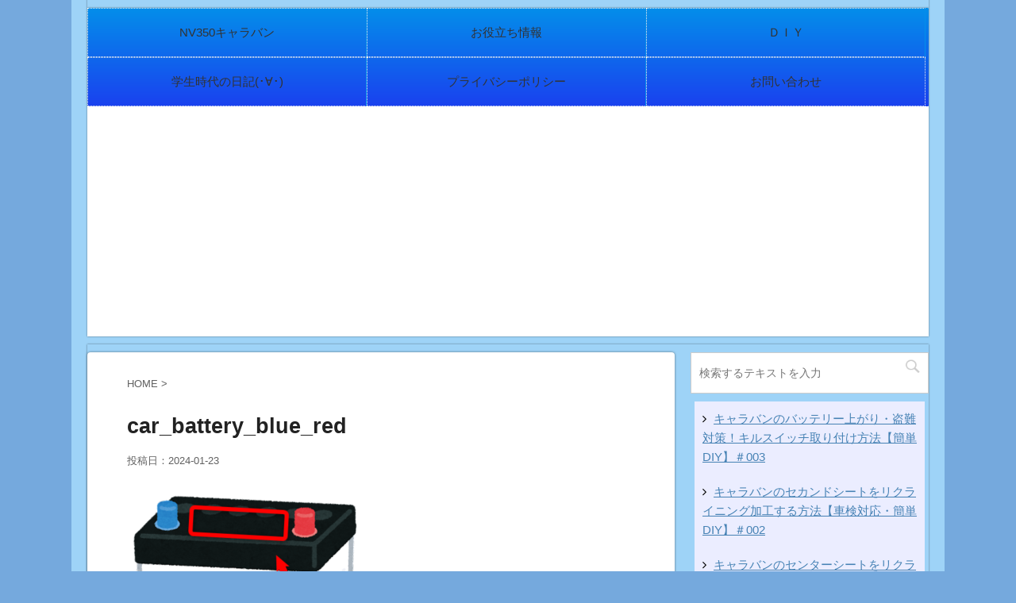

--- FILE ---
content_type: text/html; charset=UTF-8
request_url: https://ryokkun.com/battery-kill-switch/car_battery_blue_red/
body_size: 8155
content:
<!DOCTYPE html> <!--[if lt IE 7]><html class="ie6" lang="ja"> <![endif]--> <!--[if IE 7]><html class="i7" lang="ja"> <![endif]--> <!--[if IE 8]><html class="ie" lang="ja"> <![endif]--> <!--[if gt IE 8]><!--><html lang="ja"> <!--<![endif]--><head prefix="og: http://ogp.me/ns# fb: http://ogp.me/ns/fb# article: http://ogp.me/ns/article#"><meta charset="UTF-8" ><meta name="viewport" content="width=device-width,initial-scale=1.0,user-scalable=no"><meta name="format-detection" content="telephone=no" ><link rel="alternate" type="application/rss+xml" title="りょっくんち(･∀･) RSS Feed" href="https://ryokkun.com/feed/" /><link rel="pingback" href="https://ryokkun.com/xmlrpc.php" > <!--[if lt IE 9]> <script src="http://css3-mediaqueries-js.googlecode.com/svn/trunk/css3-mediaqueries.js"></script> <script src="https://ryokkun.com/wp-content/themes/affinger4/js/html5shiv.js"></script> <![endif]--><meta name='robots' content='index, follow, max-image-preview:large, max-snippet:-1, max-video-preview:-1' /><link media="all" href="https://ryokkun.com/wp-content/cache/autoptimize/css/autoptimize_267ddce3b3bfa9e5f09670b8fba59bd7.css" rel="stylesheet"><title>car_battery_blue_red - りょっくんち(･∀･)</title><title>car_battery_blue_red - りょっくんち(･∀･)</title><link rel="canonical" href="https://ryokkun.com/battery-kill-switch/car_battery_blue_red/" /><meta property="og:locale" content="ja_JP" /><meta property="og:type" content="article" /><meta property="og:title" content="car_battery_blue_red - りょっくんち(･∀･)" /><meta property="og:url" content="https://ryokkun.com/battery-kill-switch/car_battery_blue_red/" /><meta property="og:site_name" content="りょっくんち(･∀･)" /><meta property="og:image" content="https://ryokkun.com/battery-kill-switch/car_battery_blue_red" /><meta property="og:image:width" content="1" /><meta property="og:image:height" content="1" /><meta property="og:image:type" content="image/png" /><meta name="twitter:card" content="summary_large_image" /><meta name="twitter:site" content="@ryokkun0087" /> <script type="application/ld+json" class="yoast-schema-graph">{"@context":"https://schema.org","@graph":[{"@type":"WebPage","@id":"https://ryokkun.com/battery-kill-switch/car_battery_blue_red/","url":"https://ryokkun.com/battery-kill-switch/car_battery_blue_red/","name":"car_battery_blue_red - りょっくんち(･∀･)","isPartOf":{"@id":"https://ryokkun.com/#website"},"primaryImageOfPage":{"@id":"https://ryokkun.com/battery-kill-switch/car_battery_blue_red/#primaryimage"},"image":{"@id":"https://ryokkun.com/battery-kill-switch/car_battery_blue_red/#primaryimage"},"thumbnailUrl":"https://ryokkun.com/wp-content/uploads/2024/01/car_battery_blue_red.png","datePublished":"2024-01-23T01:19:30+00:00","dateModified":"2024-01-23T01:19:30+00:00","breadcrumb":{"@id":"https://ryokkun.com/battery-kill-switch/car_battery_blue_red/#breadcrumb"},"inLanguage":"ja","potentialAction":[{"@type":"ReadAction","target":["https://ryokkun.com/battery-kill-switch/car_battery_blue_red/"]}]},{"@type":"ImageObject","inLanguage":"ja","@id":"https://ryokkun.com/battery-kill-switch/car_battery_blue_red/#primaryimage","url":"https://ryokkun.com/wp-content/uploads/2024/01/car_battery_blue_red.png","contentUrl":"https://ryokkun.com/wp-content/uploads/2024/01/car_battery_blue_red.png","width":400,"height":400},{"@type":"BreadcrumbList","@id":"https://ryokkun.com/battery-kill-switch/car_battery_blue_red/#breadcrumb","itemListElement":[{"@type":"ListItem","position":1,"name":"ホーム","item":"https://ryokkun.com/"},{"@type":"ListItem","position":2,"name":"キャラバンのバッテリー上がり・盗難対策！キルスイッチ取り付け方法【簡単DIY】＃003","item":"https://ryokkun.com/battery-kill-switch/"},{"@type":"ListItem","position":3,"name":"car_battery_blue_red"}]},{"@type":"WebSite","@id":"https://ryokkun.com/#website","url":"https://ryokkun.com/","name":"りょっくんち(･∀･)","description":"過去の自分に見せてあげたいブログ","publisher":{"@id":"https://ryokkun.com/#/schema/person/ad1bb169b886b92bed0eb34391fe5849"},"potentialAction":[{"@type":"SearchAction","target":{"@type":"EntryPoint","urlTemplate":"https://ryokkun.com/?s={search_term_string}"},"query-input":{"@type":"PropertyValueSpecification","valueRequired":true,"valueName":"search_term_string"}}],"inLanguage":"ja"},{"@type":["Person","Organization"],"@id":"https://ryokkun.com/#/schema/person/ad1bb169b886b92bed0eb34391fe5849","name":"ryokkun","image":{"@type":"ImageObject","inLanguage":"ja","@id":"https://ryokkun.com/#/schema/person/image/","url":"https://ryokkun.com/wp-content/uploads/2024/01/car_battery_blue_red.png","contentUrl":"https://ryokkun.com/wp-content/uploads/2024/01/car_battery_blue_red.png","width":400,"height":400,"caption":"ryokkun"},"logo":{"@id":"https://ryokkun.com/#/schema/person/image/"},"description":"自称、人間(･∀･)　３度の飯より米が好き(･∀･) 某岩手県に生息する地球内生命体(･∀･) 年齢は永遠のはたち（29） ３児のパパ(･∀･)（自称童貞） 人見知りはしますが、話してみるといいやつです← そんなりょっくんのいる生活 price less","sameAs":["http://ryokkun.com","https://x.com/https://twitter.com/ryokkun0087"]}]}</script> <link rel='dns-prefetch' href='//ajax.googleapis.com' /><link rel='dns-prefetch' href='//www.googletagmanager.com' /><link rel='dns-prefetch' href='//pagead2.googlesyndication.com' /><link rel='stylesheet' id='single2-css' href='https://ryokkun.com/wp-content/themes/affinger4/st-kanricss.php' type='text/css' media='all' /><link rel='stylesheet' id='single-css' href='https://ryokkun.com/wp-content/themes/affinger4/st-rankcss.php' type='text/css' media='all' /><link rel='stylesheet' id='st-themecss-css' href='https://ryokkun.com/wp-content/themes/affinger4/st-themecss-loader.php?ver=6.7.1' type='text/css' media='all' /> <script type="text/javascript" src="//ajax.googleapis.com/ajax/libs/jquery/1.11.3/jquery.min.js?ver=1.11.3" id="jquery-js"></script>    <script type="text/javascript" src="https://www.googletagmanager.com/gtag/js?id=GT-KVMC5LP" id="google_gtagjs-js" async></script> <script type="text/javascript" id="google_gtagjs-js-after">window.dataLayer = window.dataLayer || [];function gtag(){dataLayer.push(arguments);}
gtag("set","linker",{"domains":["ryokkun.com"]});
gtag("js", new Date());
gtag("set", "developer_id.dZTNiMT", true);
gtag("config", "GT-KVMC5LP");</script> <link rel="https://api.w.org/" href="https://ryokkun.com/wp-json/" /><link rel="alternate" title="JSON" type="application/json" href="https://ryokkun.com/wp-json/wp/v2/media/33520" /><link rel='shortlink' href='https://ryokkun.com/?p=33520' /><link rel="alternate" title="oEmbed (JSON)" type="application/json+oembed" href="https://ryokkun.com/wp-json/oembed/1.0/embed?url=https%3A%2F%2Fryokkun.com%2Fbattery-kill-switch%2Fcar_battery_blue_red%2F" /><link rel="alternate" title="oEmbed (XML)" type="text/xml+oembed" href="https://ryokkun.com/wp-json/oembed/1.0/embed?url=https%3A%2F%2Fryokkun.com%2Fbattery-kill-switch%2Fcar_battery_blue_red%2F&#038;format=xml" /><meta name="generator" content="Site Kit by Google 1.140.0" /><script>document.cookie = 'quads_browser_width='+screen.width;</script><meta name="robots" content="index, follow" /><meta name="google-adsense-platform-account" content="ca-host-pub-2644536267352236"><meta name="google-adsense-platform-domain" content="sitekit.withgoogle.com"> <noscript><style>.lazyload[data-src]{display:none !important;}</style></noscript>  <script type="text/javascript" async="async" src="https://pagead2.googlesyndication.com/pagead/js/adsbygoogle.js?client=ca-pub-5777423987000427&amp;host=ca-host-pub-2644536267352236" crossorigin="anonymous"></script> <link rel="icon" href="https://ryokkun.com/wp-content/uploads/2017/10/Untitled-document-1-100x100.png" sizes="32x32" /><link rel="icon" href="https://ryokkun.com/wp-content/uploads/2017/10/Untitled-document-1.png" sizes="192x192" /><link rel="apple-touch-icon" href="https://ryokkun.com/wp-content/uploads/2017/10/Untitled-document-1.png" /><meta name="msapplication-TileImage" content="https://ryokkun.com/wp-content/uploads/2017/10/Untitled-document-1.png" /> <script>(function (i, s, o, g, r, a, m) {
			i['GoogleAnalyticsObject'] = r;
			i[r] = i[r] || function () {
					(i[r].q = i[r].q || []).push(arguments)
				}, i[r].l = 1 * new Date();
			a = s.createElement(o),
				m = s.getElementsByTagName(o)[0];
			a.async = 1;
			a.src = g;
			m.parentNode.insertBefore(a, m)
		})(window, document, 'script', '//www.google-analytics.com/analytics.js', 'ga');

		ga('create', 'UA-107868057-1', 'auto');
		ga('send', 'pageview');</script> <meta name="twitter:card" content="summary_large_image"><meta name="twitter:site" content="@ryokkun0087"><meta name="twitter:title" content="car_battery_blue_red"><meta name="twitter:description" content=""><meta name="twitter:image" content="https://ryokkun.com/wp-content/uploads/2024/01/car_battery_blue_red-300x300.png">  <script>jQuery(function(){
    jQuery('.st-btn-open').click(function(){
        jQuery(this).next('.st-slidebox').stop(true, true).slideToggle();
    });
});</script> </head><body class="attachment attachment-template-default single single-attachment postid-33520 attachmentid-33520 attachment-png custom-background not-front-page" ><div id="st-ami"><div id="wrapper" class=""><div id="wrapper-in"><header id=""><div id="headbox-bg"><div class="clearfix" id="headbox"><nav id="s-navi" class="pcnone"><dl class="acordion"><dt class="trigger"><p><span class="op"><i class="fa fa-bars"></i></span></p></dt><dd class="acordion_tree"><div class="menu-%e3%82%b0%e3%83%ad%e3%83%bc%e3%83%90%e3%83%ab%e3%83%a1%e3%83%8b%e3%83%a5%e3%83%bc-container"><ul id="menu-%e3%82%b0%e3%83%ad%e3%83%bc%e3%83%90%e3%83%ab%e3%83%a1%e3%83%8b%e3%83%a5%e3%83%bc" class="menu"><li id="menu-item-33363" class="menu-item menu-item-type-taxonomy menu-item-object-category menu-item-33363"><a href="https://ryokkun.com/category/nv350caravan/">NV350キャラバン</a></li><li id="menu-item-84" class="menu-item menu-item-type-taxonomy menu-item-object-category menu-item-84"><a href="https://ryokkun.com/category/oyakudachi/">お役立ち情報</a></li><li id="menu-item-2476" class="menu-item menu-item-type-taxonomy menu-item-object-category menu-item-2476"><a href="https://ryokkun.com/category/diy/">ＤＩＹ</a></li><li id="menu-item-2074" class="menu-item menu-item-type-taxonomy menu-item-object-category menu-item-2074"><a href="https://ryokkun.com/category/episode-zero/">学生時代の日記(･∀･)</a></li><li id="menu-item-33341" class="menu-item menu-item-type-post_type menu-item-object-page menu-item-privacy-policy menu-item-33341"><a rel="privacy-policy" href="https://ryokkun.com/privacy-policy/">プライバシーポリシー</a></li><li id="menu-item-33347" class="menu-item menu-item-type-post_type menu-item-object-page menu-item-33347"><a href="https://ryokkun.com/contact/">お問い合わせ</a></li></ul></div><div class="clear"></div></dd></dl></nav><div id="header-l"></div><div id="header-r" class="smanone"></div></div></div><div id="gazou-wide"><div id="st-menubox"><div id="st-menuwide"><nav class="smanone clearfix"><ul id="menu-%e3%82%b0%e3%83%ad%e3%83%bc%e3%83%90%e3%83%ab%e3%83%a1%e3%83%8b%e3%83%a5%e3%83%bc-1" class="menu"><li class="menu-item menu-item-type-taxonomy menu-item-object-category menu-item-33363"><a href="https://ryokkun.com/category/nv350caravan/">NV350キャラバン</a></li><li class="menu-item menu-item-type-taxonomy menu-item-object-category menu-item-84"><a href="https://ryokkun.com/category/oyakudachi/">お役立ち情報</a></li><li class="menu-item menu-item-type-taxonomy menu-item-object-category menu-item-2476"><a href="https://ryokkun.com/category/diy/">ＤＩＹ</a></li><li class="menu-item menu-item-type-taxonomy menu-item-object-category menu-item-2074"><a href="https://ryokkun.com/category/episode-zero/">学生時代の日記(･∀･)</a></li><li class="menu-item menu-item-type-post_type menu-item-object-page menu-item-privacy-policy menu-item-33341"><a rel="privacy-policy" href="https://ryokkun.com/privacy-policy/">プライバシーポリシー</a></li><li class="menu-item menu-item-type-post_type menu-item-object-page menu-item-33347"><a href="https://ryokkun.com/contact/">お問い合わせ</a></li></ul></nav></div></div></div></header><div id="content-w"><div id="content" class="clearfix"><div id="contentInner"><main><article><div id="post-33520" class="st-post post-33520 attachment type-attachment status-inherit hentry"><div id="breadcrumb"><ol itemscope itemtype="http://schema.org/BreadcrumbList"><li itemprop="itemListElement" itemscope
 itemtype="http://schema.org/ListItem"><a href="https://ryokkun.com" itemprop="item"><span itemprop="name">HOME</span></a> ><meta itemprop="position" content="1" /></li></ol></div><p class="st-catgroup"></p><h1 class="entry-title">car_battery_blue_red</h1><div class="blogbox "><p><span class="kdate"> 投稿日：<time class="updated" datetime="2024-01-23T10:19:30+0900">2024-01-23</time> </span></p></div><div class="mainbox"><div id="nocopy" ><div class="entry-content"><p class="attachment"><a href='https://ryokkun.com/wp-content/uploads/2024/01/car_battery_blue_red.png'><img decoding="async" width="300" height="300" src="[data-uri]" class="attachment-medium size-medium lazyload" alt=""   data-src="https://ryokkun.com/wp-content/uploads/2024/01/car_battery_blue_red-300x300.png" data-srcset="https://ryokkun.com/wp-content/uploads/2024/01/car_battery_blue_red-300x300.png 300w, https://ryokkun.com/wp-content/uploads/2024/01/car_battery_blue_red-150x150.png 150w, https://ryokkun.com/wp-content/uploads/2024/01/car_battery_blue_red-100x100.png 100w, https://ryokkun.com/wp-content/uploads/2024/01/car_battery_blue_red.png 400w" data-sizes="auto" data-eio-rwidth="300" data-eio-rheight="300" /><noscript><img decoding="async" width="300" height="300" src="https://ryokkun.com/wp-content/uploads/2024/01/car_battery_blue_red-300x300.png" class="attachment-medium size-medium" alt="" srcset="https://ryokkun.com/wp-content/uploads/2024/01/car_battery_blue_red-300x300.png 300w, https://ryokkun.com/wp-content/uploads/2024/01/car_battery_blue_red-150x150.png 150w, https://ryokkun.com/wp-content/uploads/2024/01/car_battery_blue_red-100x100.png 100w, https://ryokkun.com/wp-content/uploads/2024/01/car_battery_blue_red.png 400w" sizes="(max-width: 300px) 100vw, 300px" data-eio="l" /></noscript></a></p></div></div><div class="adbox"><div style="padding-top:10px;"></div></div></div><p class="tagst"> <i class="fa fa-folder-open-o" aria-hidden="true"></i>-<br/></p><aside><p class="author" style="display:none;"><a href="https://ryokkun.com/author/ryokkun/" title="ryokkun" class="vcard author"><span class="fn">author</span></a></p><hr class="hrcss" /><div id="comments"><div id="respond" class="comment-respond"><h3 id="reply-title" class="comment-reply-title">comment <small><a rel="nofollow" id="cancel-comment-reply-link" href="/battery-kill-switch/car_battery_blue_red/#respond" style="display:none;">コメントをキャンセル</a></small></h3><form action="https://ryokkun.com/wp-comments-post.php" method="post" id="commentform" class="comment-form"><p class="comment-notes"><span id="email-notes">メールアドレスが公開されることはありません。</span> <span class="required-field-message"><span class="required">※</span> が付いている欄は必須項目です</span></p><p class="comment-form-comment"><label for="comment">コメント <span class="required">※</span></label><textarea id="comment" name="comment" cols="45" rows="8" maxlength="65525" required="required"></textarea></p><p class="comment-form-author"><label for="author">名前 <span class="required">※</span></label> <input id="author" name="author" type="text" value="" size="30" maxlength="245" autocomplete="name" required="required" /></p><p class="comment-form-email"><label for="email">メール <span class="required">※</span></label> <input id="email" name="email" type="text" value="" size="30" maxlength="100" aria-describedby="email-notes" autocomplete="email" required="required" /></p><p class="comment-form-url"><label for="url">サイト</label> <input id="url" name="url" type="text" value="" size="30" maxlength="200" autocomplete="url" /></p><p class="comment-form-cookies-consent"><input id="wp-comment-cookies-consent" name="wp-comment-cookies-consent" type="checkbox" value="yes" /> <label for="wp-comment-cookies-consent">次回のコメントで使用するためブラウザーに自分の名前、メールアドレス、サイトを保存する。</label></p><p class="form-submit"><input name="submit" type="submit" id="submit" class="submit" value="コメントを送る" /> <input type='hidden' name='comment_post_ID' value='33520' id='comment_post_ID' /> <input type='hidden' name='comment_parent' id='comment_parent' value='0' /></p><p style="display: none;"><input type="hidden" id="akismet_comment_nonce" name="akismet_comment_nonce" value="a9f705ce74" /></p><p style="display: none !important;" class="akismet-fields-container" data-prefix="ak_"><label>&#916;<textarea name="ak_hp_textarea" cols="45" rows="8" maxlength="100"></textarea></label><input type="hidden" id="ak_js_1" name="ak_js" value="227"/><script>document.getElementById( "ak_js_1" ).setAttribute( "value", ( new Date() ).getTime() );</script></p></form></div></div><h4 class="point"><span class="point-in">関連記事</span></h4><div class="kanren "><dl class="clearfix"><dt><a href="https://ryokkun.com/%e7%86%8a%e3%81%ae%e9%87%9c%e5%b1%b1/"> <img src="[data-uri]" alt="no image" title="no image" width="100" height="100" data-src="https://ryokkun.com/wp-content/themes/affinger4/images/no-img.png" decoding="async" class="lazyload" data-eio-rwidth="150" data-eio-rheight="150" /><noscript><img src="https://ryokkun.com/wp-content/themes/affinger4/images/no-img.png" alt="no image" title="no image" width="100" height="100" data-eio="l" /></noscript> </a></dt><dd><h5 class="kanren-t"> <a href="https://ryokkun.com/%e7%86%8a%e3%81%ae%e9%87%9c%e5%b1%b1/"> 熊の釜山 </a></h5></dd></dl><dl class="clearfix"><dt><a href="https://ryokkun.com/%e9%bb%92%e4%ba%ba%e3%81%ae%ef%be%8e%ef%be%9f%ef%be%83%ef%be%9d%ef%bd%bc%ef%bd%ac%ef%be%99/"> <img src="[data-uri]" alt="no image" title="no image" width="100" height="100" data-src="https://ryokkun.com/wp-content/themes/affinger4/images/no-img.png" decoding="async" class="lazyload" data-eio-rwidth="150" data-eio-rheight="150" /><noscript><img src="https://ryokkun.com/wp-content/themes/affinger4/images/no-img.png" alt="no image" title="no image" width="100" height="100" data-eio="l" /></noscript> </a></dt><dd><h5 class="kanren-t"> <a href="https://ryokkun.com/%e9%bb%92%e4%ba%ba%e3%81%ae%ef%be%8e%ef%be%9f%ef%be%83%ef%be%9d%ef%bd%bc%ef%bd%ac%ef%be%99/"> 黒人のﾎﾟﾃﾝｼｬﾙ </a></h5></dd></dl><dl class="clearfix"><dt><a href="https://ryokkun.com/%e4%bf%ba%e3%81%a8%e3%81%8a%e5%89%8d%e3%81%a8%e3%81%a8%e3%82%8d%e3%81%bf/"> <img src="[data-uri]" alt="no image" title="no image" width="100" height="100" data-src="https://ryokkun.com/wp-content/themes/affinger4/images/no-img.png" decoding="async" class="lazyload" data-eio-rwidth="150" data-eio-rheight="150" /><noscript><img src="https://ryokkun.com/wp-content/themes/affinger4/images/no-img.png" alt="no image" title="no image" width="100" height="100" data-eio="l" /></noscript> </a></dt><dd><h5 class="kanren-t"> <a href="https://ryokkun.com/%e4%bf%ba%e3%81%a8%e3%81%8a%e5%89%8d%e3%81%a8%e3%81%a8%e3%82%8d%e3%81%bf/"> 俺とお前ととろみ </a></h5></dd></dl><dl class="clearfix"><dt><a href="https://ryokkun.com/7-2/"> <img src="[data-uri]" alt="no image" title="no image" width="100" height="100" data-src="https://ryokkun.com/wp-content/themes/affinger4/images/no-img.png" decoding="async" class="lazyload" data-eio-rwidth="150" data-eio-rheight="150" /><noscript><img src="https://ryokkun.com/wp-content/themes/affinger4/images/no-img.png" alt="no image" title="no image" width="100" height="100" data-eio="l" /></noscript> </a></dt><dd><h5 class="kanren-t"> <a href="https://ryokkun.com/7-2/"> おめでとう </a></h5></dd></dl><dl class="clearfix"><dt><a href="https://ryokkun.com/%e6%b5%b7%e6%b0%b4%e6%b5%b4%e3%82%b7%e3%83%bc%e3%82%ba%e3%83%b3/"> <img src="[data-uri]" alt="no image" title="no image" width="100" height="100" data-src="https://ryokkun.com/wp-content/themes/affinger4/images/no-img.png" decoding="async" class="lazyload" data-eio-rwidth="150" data-eio-rheight="150" /><noscript><img src="https://ryokkun.com/wp-content/themes/affinger4/images/no-img.png" alt="no image" title="no image" width="100" height="100" data-eio="l" /></noscript> </a></dt><dd><h5 class="kanren-t"> <a href="https://ryokkun.com/%e6%b5%b7%e6%b0%b4%e6%b5%b4%e3%82%b7%e3%83%bc%e3%82%ba%e3%83%b3/"> 海水浴シーズン </a></h5></dd></dl></div><div class="p-navi clearfix"><dl></dl></div></aside></div></article></main></div><div id="side"><aside><div class="side-topad"><div class="ad"><div id="search"><form method="get" id="searchform" action="https://ryokkun.com/"> <label class="hidden" for="s"> </label> <input type="text" placeholder="検索するテキストを入力" value="" name="s" id="s" /> <input type="image" src="https://ryokkun.com/wp-content/themes/affinger4/images/search.png" alt="検索" id="searchsubmit" /></form></div></div><div class="ad"><p class="st-widgets-title">最近の投稿</p><ul><li> <a href="https://ryokkun.com/battery-kill-switch/">キャラバンのバッテリー上がり・盗難対策！キルスイッチ取り付け方法【簡単DIY】＃003</a></li><li> <a href="https://ryokkun.com/second-seat/">キャラバンのセカンドシートをリクライニング加工する方法【車検対応・簡単DIY】＃002</a></li><li> <a href="https://ryokkun.com/center-seat/">キャラバンのセンターシートをリクライニング加工する方法【車検対応・簡単DIY】＃001</a></li><li> <a href="https://ryokkun.com/au-uqmobile/">【スマホ】ａｕユーザーは損してる！？ＵＱモバイルへ今すぐ乗り換えすべき！お得な裏技も紹介！</a></li><li> <a href="https://ryokkun.com/moppy/">【ポイ活】ポイントサイトのモッピーってなに？大丈夫？怪しくない？</a></li></ul></div><div class="ad"><p class="st-widgets-title">カテゴリー</p><form action="https://ryokkun.com" method="get"><label class="screen-reader-text" for="categories-dropdown-2">カテゴリー</label><select  name='cat' id='categories-dropdown-2' class='postform'><option value='-1'>カテゴリーを選択</option><option class="level-0" value="1001">NV350キャラバン</option><option class="level-0" value="4">お役立ち情報</option><option class="level-0" value="988">学生時代の日記(･∀･)</option><option class="level-0" value="989">ＤＩＹ</option> </select></form><script type="text/javascript">(function() {
	var dropdown = document.getElementById( "categories-dropdown-2" );
	function onCatChange() {
		if ( dropdown.options[ dropdown.selectedIndex ].value > 0 ) {
			dropdown.parentNode.submit();
		}
	}
	dropdown.onchange = onCatChange;
})();</script> </div><div class="ad"><p class="st-widgets-title">アーカイブ</p><ul><li><a href='https://ryokkun.com/2024/01/'>2024年1月</a></li><li><a href='https://ryokkun.com/2022/04/'>2022年4月</a></li><li><a href='https://ryokkun.com/2022/02/'>2022年2月</a></li><li><a href='https://ryokkun.com/2022/01/'>2022年1月</a></li><li><a href='https://ryokkun.com/2021/08/'>2021年8月</a></li><li><a href='https://ryokkun.com/2020/11/'>2020年11月</a></li><li><a href='https://ryokkun.com/2020/09/'>2020年9月</a></li><li><a href='https://ryokkun.com/2019/07/'>2019年7月</a></li><li><a href='https://ryokkun.com/2019/06/'>2019年6月</a></li><li><a href='https://ryokkun.com/2019/05/'>2019年5月</a></li><li><a href='https://ryokkun.com/2018/11/'>2018年11月</a></li><li><a href='https://ryokkun.com/2018/07/'>2018年7月</a></li><li><a href='https://ryokkun.com/2018/05/'>2018年5月</a></li><li><a href='https://ryokkun.com/2017/09/'>2017年9月</a></li><li><a href='https://ryokkun.com/2012/01/'>2012年1月</a></li><li><a href='https://ryokkun.com/2010/03/'>2010年3月</a></li><li><a href='https://ryokkun.com/2009/12/'>2009年12月</a></li><li><a href='https://ryokkun.com/2009/08/'>2009年8月</a></li><li><a href='https://ryokkun.com/2009/04/'>2009年4月</a></li><li><a href='https://ryokkun.com/2009/03/'>2009年3月</a></li><li><a href='https://ryokkun.com/2008/12/'>2008年12月</a></li><li><a href='https://ryokkun.com/2008/10/'>2008年10月</a></li><li><a href='https://ryokkun.com/2008/09/'>2008年9月</a></li><li><a href='https://ryokkun.com/2008/08/'>2008年8月</a></li><li><a href='https://ryokkun.com/2008/07/'>2008年7月</a></li><li><a href='https://ryokkun.com/2008/06/'>2008年6月</a></li><li><a href='https://ryokkun.com/2008/05/'>2008年5月</a></li><li><a href='https://ryokkun.com/2008/04/'>2008年4月</a></li><li><a href='https://ryokkun.com/2008/03/'>2008年3月</a></li><li><a href='https://ryokkun.com/2008/02/'>2008年2月</a></li><li><a href='https://ryokkun.com/2008/01/'>2008年1月</a></li><li><a href='https://ryokkun.com/2007/12/'>2007年12月</a></li><li><a href='https://ryokkun.com/2007/11/'>2007年11月</a></li><li><a href='https://ryokkun.com/2007/10/'>2007年10月</a></li></ul></div></div><div class="kanren "><dl class="clearfix"><dt><a href="https://ryokkun.com/battery-kill-switch/"> <img width="150" height="150" src="[data-uri]" class="attachment-thumbnail size-thumbnail wp-post-image lazyload" alt="バッテリーキルスイッチの取付" decoding="async"   data-src="https://ryokkun.com/wp-content/uploads/2024/01/003-1-150x150.jpeg" data-srcset="https://ryokkun.com/wp-content/uploads/2024/01/003-1-150x150.jpeg 150w, https://ryokkun.com/wp-content/uploads/2024/01/003-1-100x100.jpeg 100w, https://ryokkun.com/wp-content/uploads/2024/01/003-1-300x300.jpeg 300w, https://ryokkun.com/wp-content/uploads/2024/01/003-1-400x400.jpeg 400w" data-sizes="auto" data-eio-rwidth="150" data-eio-rheight="150" /><noscript><img width="150" height="150" src="https://ryokkun.com/wp-content/uploads/2024/01/003-1-150x150.jpeg" class="attachment-thumbnail size-thumbnail wp-post-image" alt="バッテリーキルスイッチの取付" decoding="async" srcset="https://ryokkun.com/wp-content/uploads/2024/01/003-1-150x150.jpeg 150w, https://ryokkun.com/wp-content/uploads/2024/01/003-1-100x100.jpeg 100w, https://ryokkun.com/wp-content/uploads/2024/01/003-1-300x300.jpeg 300w, https://ryokkun.com/wp-content/uploads/2024/01/003-1-400x400.jpeg 400w" sizes="(max-width: 150px) 100vw, 150px" data-eio="l" /></noscript> </a></dt><dd><div class="blog_info "><p>2024/01/30</p></div><h5><a href="https://ryokkun.com/battery-kill-switch/">キャラバンのバッテリー上がり・盗難対策！キルスイッチ取り付け方法【簡単DIY】＃003</a></h5></dd></dl><dl class="clearfix"><dt><a href="https://ryokkun.com/second-seat/"> <img width="150" height="150" src="[data-uri]" class="attachment-thumbnail size-thumbnail wp-post-image lazyload" alt="セカンドシートリクライニング加工" decoding="async"   data-src="https://ryokkun.com/wp-content/uploads/2024/01/002-1-150x150.jpeg" data-srcset="https://ryokkun.com/wp-content/uploads/2024/01/002-1-150x150.jpeg 150w, https://ryokkun.com/wp-content/uploads/2024/01/002-1-100x100.jpeg 100w, https://ryokkun.com/wp-content/uploads/2024/01/002-1-300x300.jpeg 300w, https://ryokkun.com/wp-content/uploads/2024/01/002-1-400x400.jpeg 400w" data-sizes="auto" data-eio-rwidth="150" data-eio-rheight="150" /><noscript><img width="150" height="150" src="https://ryokkun.com/wp-content/uploads/2024/01/002-1-150x150.jpeg" class="attachment-thumbnail size-thumbnail wp-post-image" alt="セカンドシートリクライニング加工" decoding="async" srcset="https://ryokkun.com/wp-content/uploads/2024/01/002-1-150x150.jpeg 150w, https://ryokkun.com/wp-content/uploads/2024/01/002-1-100x100.jpeg 100w, https://ryokkun.com/wp-content/uploads/2024/01/002-1-300x300.jpeg 300w, https://ryokkun.com/wp-content/uploads/2024/01/002-1-400x400.jpeg 400w" sizes="(max-width: 150px) 100vw, 150px" data-eio="l" /></noscript> </a></dt><dd><div class="blog_info "><p>2024/01/16</p></div><h5><a href="https://ryokkun.com/second-seat/">キャラバンのセカンドシートをリクライニング加工する方法【車検対応・簡単DIY】＃002</a></h5></dd></dl><dl class="clearfix"><dt><a href="https://ryokkun.com/center-seat/"> <img width="150" height="150" src="[data-uri]" class="attachment-thumbnail size-thumbnail wp-post-image lazyload" alt="センターシートリクライニング加工" decoding="async"   data-src="https://ryokkun.com/wp-content/uploads/2024/01/001-1-2-150x150.jpeg" data-srcset="https://ryokkun.com/wp-content/uploads/2024/01/001-1-2-150x150.jpeg 150w, https://ryokkun.com/wp-content/uploads/2024/01/001-1-2-100x100.jpeg 100w, https://ryokkun.com/wp-content/uploads/2024/01/001-1-2-300x300.jpeg 300w, https://ryokkun.com/wp-content/uploads/2024/01/001-1-2-400x400.jpeg 400w" data-sizes="auto" data-eio-rwidth="150" data-eio-rheight="150" /><noscript><img width="150" height="150" src="https://ryokkun.com/wp-content/uploads/2024/01/001-1-2-150x150.jpeg" class="attachment-thumbnail size-thumbnail wp-post-image" alt="センターシートリクライニング加工" decoding="async" srcset="https://ryokkun.com/wp-content/uploads/2024/01/001-1-2-150x150.jpeg 150w, https://ryokkun.com/wp-content/uploads/2024/01/001-1-2-100x100.jpeg 100w, https://ryokkun.com/wp-content/uploads/2024/01/001-1-2-300x300.jpeg 300w, https://ryokkun.com/wp-content/uploads/2024/01/001-1-2-400x400.jpeg 400w" sizes="(max-width: 150px) 100vw, 150px" data-eio="l" /></noscript> </a></dt><dd><div class="blog_info "><p>2024/01/06</p></div><h5><a href="https://ryokkun.com/center-seat/">キャラバンのセンターシートをリクライニング加工する方法【車検対応・簡単DIY】＃001</a></h5></dd></dl><dl class="clearfix"><dt><a href="https://ryokkun.com/au-uqmobile/"> <img width="150" height="150" src="[data-uri]" class="attachment-thumbnail size-thumbnail wp-post-image lazyload" alt="auuqアイキャッチ" decoding="async"   data-src="https://ryokkun.com/wp-content/uploads/2024/01/2022-04-19_23h57_18-150x150.png" data-srcset="https://ryokkun.com/wp-content/uploads/2024/01/2022-04-19_23h57_18-150x150.png 150w, https://ryokkun.com/wp-content/uploads/2024/01/2022-04-19_23h57_18-100x100.png 100w, https://ryokkun.com/wp-content/uploads/2024/01/2022-04-19_23h57_18-300x300.png 300w, https://ryokkun.com/wp-content/uploads/2024/01/2022-04-19_23h57_18-400x400.png 400w" data-sizes="auto" data-eio-rwidth="150" data-eio-rheight="150" /><noscript><img width="150" height="150" src="https://ryokkun.com/wp-content/uploads/2024/01/2022-04-19_23h57_18-150x150.png" class="attachment-thumbnail size-thumbnail wp-post-image" alt="auuqアイキャッチ" decoding="async" srcset="https://ryokkun.com/wp-content/uploads/2024/01/2022-04-19_23h57_18-150x150.png 150w, https://ryokkun.com/wp-content/uploads/2024/01/2022-04-19_23h57_18-100x100.png 100w, https://ryokkun.com/wp-content/uploads/2024/01/2022-04-19_23h57_18-300x300.png 300w, https://ryokkun.com/wp-content/uploads/2024/01/2022-04-19_23h57_18-400x400.png 400w" sizes="(max-width: 150px) 100vw, 150px" data-eio="l" /></noscript> </a></dt><dd><div class="blog_info "><p>2022/04/20</p></div><h5><a href="https://ryokkun.com/au-uqmobile/">【スマホ】ａｕユーザーは損してる！？ＵＱモバイルへ今すぐ乗り換えすべき！お得な裏技も紹介！</a></h5></dd></dl><dl class="clearfix"><dt><a href="https://ryokkun.com/moppy/"> <img width="150" height="150" src="[data-uri]" class="attachment-thumbnail size-thumbnail wp-post-image lazyload" alt="モッピーアイキャッチ" decoding="async"   data-src="https://ryokkun.com/wp-content/uploads/2024/01/60e477bdb0679df5e463b60c5a73a041-150x150.jpg" data-srcset="https://ryokkun.com/wp-content/uploads/2024/01/60e477bdb0679df5e463b60c5a73a041-150x150.jpg 150w, https://ryokkun.com/wp-content/uploads/2024/01/60e477bdb0679df5e463b60c5a73a041-100x100.jpg 100w, https://ryokkun.com/wp-content/uploads/2024/01/60e477bdb0679df5e463b60c5a73a041-300x300.jpg 300w, https://ryokkun.com/wp-content/uploads/2024/01/60e477bdb0679df5e463b60c5a73a041-400x400.jpg 400w" data-sizes="auto" data-eio-rwidth="150" data-eio-rheight="150" /><noscript><img width="150" height="150" src="https://ryokkun.com/wp-content/uploads/2024/01/60e477bdb0679df5e463b60c5a73a041-150x150.jpg" class="attachment-thumbnail size-thumbnail wp-post-image" alt="モッピーアイキャッチ" decoding="async" srcset="https://ryokkun.com/wp-content/uploads/2024/01/60e477bdb0679df5e463b60c5a73a041-150x150.jpg 150w, https://ryokkun.com/wp-content/uploads/2024/01/60e477bdb0679df5e463b60c5a73a041-100x100.jpg 100w, https://ryokkun.com/wp-content/uploads/2024/01/60e477bdb0679df5e463b60c5a73a041-300x300.jpg 300w, https://ryokkun.com/wp-content/uploads/2024/01/60e477bdb0679df5e463b60c5a73a041-400x400.jpg 400w" sizes="(max-width: 150px) 100vw, 150px" data-eio="l" /></noscript> </a></dt><dd><div class="blog_info "><p>2022/02/12</p></div><h5><a href="https://ryokkun.com/moppy/">【ポイ活】ポイントサイトのモッピーってなに？大丈夫？怪しくない？</a></h5></dd></dl></div><div id="scrollad"></div></aside></div></div></div><footer><div id="footer"><div id="footer-in"><div class="footermenubox clearfix "><ul id="menu-%e3%82%b0%e3%83%ad%e3%83%bc%e3%83%90%e3%83%ab%e3%83%a1%e3%83%8b%e3%83%a5%e3%83%bc-2" class="footermenust"><li class="menu-item menu-item-type-taxonomy menu-item-object-category menu-item-33363"><a href="https://ryokkun.com/category/nv350caravan/">NV350キャラバン</a></li><li class="menu-item menu-item-type-taxonomy menu-item-object-category menu-item-84"><a href="https://ryokkun.com/category/oyakudachi/">お役立ち情報</a></li><li class="menu-item menu-item-type-taxonomy menu-item-object-category menu-item-2476"><a href="https://ryokkun.com/category/diy/">ＤＩＹ</a></li><li class="menu-item menu-item-type-taxonomy menu-item-object-category menu-item-2074"><a href="https://ryokkun.com/category/episode-zero/">学生時代の日記(･∀･)</a></li><li class="menu-item menu-item-type-post_type menu-item-object-page menu-item-privacy-policy menu-item-33341"><a rel="privacy-policy" href="https://ryokkun.com/privacy-policy/">プライバシーポリシー</a></li><li class="menu-item menu-item-type-post_type menu-item-object-page menu-item-33347"><a href="https://ryokkun.com/contact/">お問い合わせ</a></li></ul></div><h3 class="footerlogo"> <a href="https://ryokkun.com/"> りょっくんち(･∀･) </a></h3></div></div></footer></div></div></div><p class="copyr" data-copyr>Copyright&copy; りょっくんち(･∀･) ,  2024 All&ensp;Rights Reserved.</p> <script type="text/javascript" id="eio-lazy-load-js-before">var eio_lazy_vars = {"exactdn_domain":"","skip_autoscale":0,"threshold":0};</script> <script>(function (window, document, $, undefined) {
			'use strict';

			$(function () {
				var s = $('[data-copyr]'), t = $('#footer-in');
				
				s.length && t.length && t.append(s);
			});
		}(window, window.document, jQuery));</script> <div id="page-top"><a href="#wrapper" class="fa fa-angle-up"></a></div> <script defer src="https://ryokkun.com/wp-content/cache/autoptimize/js/autoptimize_943558d218799e31f9620c823160ee60.js"></script></body></html><!-- WP Fastest Cache file was created in 0.69511198997498 seconds, on 26-11-24 16:10:16 -->

--- FILE ---
content_type: text/html; charset=utf-8
request_url: https://www.google.com/recaptcha/api2/aframe
body_size: 268
content:
<!DOCTYPE HTML><html><head><meta http-equiv="content-type" content="text/html; charset=UTF-8"></head><body><script nonce="3ZVQ5P2yC9m_ZZm_8zz-bQ">/** Anti-fraud and anti-abuse applications only. See google.com/recaptcha */ try{var clients={'sodar':'https://pagead2.googlesyndication.com/pagead/sodar?'};window.addEventListener("message",function(a){try{if(a.source===window.parent){var b=JSON.parse(a.data);var c=clients[b['id']];if(c){var d=document.createElement('img');d.src=c+b['params']+'&rc='+(localStorage.getItem("rc::a")?sessionStorage.getItem("rc::b"):"");window.document.body.appendChild(d);sessionStorage.setItem("rc::e",parseInt(sessionStorage.getItem("rc::e")||0)+1);localStorage.setItem("rc::h",'1766803091698');}}}catch(b){}});window.parent.postMessage("_grecaptcha_ready", "*");}catch(b){}</script></body></html>

--- FILE ---
content_type: text/css; charset=utf-8
request_url: https://ryokkun.com/wp-content/themes/affinger4/st-themecss-loader.php?ver=6.7.1
body_size: 4126
content:

/*グループ1
------------------------------------------------------------*/



/*縦一行目のセル*/
table tr td:first-child {
			}

/*横一行目のセル*/
table tr:first-child {
			}

/* 会話レイアウト */

/*この記事を書いた人*/
#st-tab-menu li.active {
  background: #039BE5;
}
#st-tab-box {
	border-color: #039BE5;
}
.post #st-tab-box p.st-author-post {
	border-bottom-color: #039BE5;
}
.st-author-date{
	color:#039BE5;
}

/*TOC+*/
#toc_container {
	
	}



/*マル数字olタグ*/
	.post .maruno { 
		border:2px solid #039be5;
		padding:20px 20px 10px;
	}

	.post .maruno { 
		background-color:#e2e2e2;
		padding:20px 20px 10px;
	}

.post .maruno ol li:before {
			background: #039be5;
		}

/*チェックulタグ*/
	.post .maruck { 
		border:2px solid #4f5aff;
		padding:20px 20px 10px;
	}

	.post .maruck { 
		background-color:#deedf9;
		padding:20px 20px 10px;
	}

.post .maruck ul li:before {
			background: #4451ff;
				color:#ffffff;
	}

/*Webアイコン*/
	.post .fa-question-circle {
		color: #4d45e0;
	}

	.post .fa-check-circle {
		color: #3a75ff;
	}

	.post .fa-exclamation-triangle {
		color: #ffff23;
}

	.post .fa-pencil-square-o {
		color: #35ebf2;
	}

	.post .fa-user {
		color: #8224e3;
	}

/*スライドショー矢印非表示*/

/*サイト上部のボーダー色*/

/*ヘッダーの背景色*/

		#headbox {
								background-image: url("");		
					background-color: #9ed3f7;
						}

		

/*サイトの背景色*/
	#wrapper-in {
		background: #9ed3f7;
		margin: 0 auto;
		max-width: 1060px;
	}

/*ヘッダー下からの背景色*/
#content-w {
                   
			background-color: #9ed3f7;
	}

/*メインコンテンツのテキスト色*/
.post > * {
	color: ;
}

input, textarea {
	color: #000;
}

/*メインコンテンツのリンク色*/

a, 
.no-thumbitiran h3 a, 
.no-thumbitiran h5 a {
	color: ;
}

/*サイドのテキスト色*/
#side aside > *,
#side li.cat-item a,
#side aside .kanren .clearfix dd h5 a,
#side aside .kanren .clearfix dd p {
	color: ;
}

/*サイドバーウィジェットの背景色*/

/*メインコンテンツの背景色*/
main {
	background: #ffffff;
}

/*メイン背景色の透過*/


/*ブログタイトル*/

header .sitename a {
	color: #222222;
}

/* メニュー */
nav li a {
	color: #222222;
}

/*ページトップ*/
#page-top a {
	background: #039BE5;
}



/*キャプション */

header h1 {
	color: #222222;
}

header .descr {
	color: #222222;
}

/* アコーディオン */
#s-navi dt.trigger .op {
	background: ;
	color: #45e0d6;
}



/*アコーディオンメニュー内背景色*/
#s-navi dd.acordion_tree {
			background: #10caef;
	}

/*追加ボタン1*/
#s-navi dt.trigger .op-st {
				color: #13b0fc;
	}

/*追加ボタン2*/
#s-navi dt.trigger .op-st2 {
				color: #13b0fc;
	}

.acordion_tree li a {
	color: #222222;
}

	#s-navi dl.acordion {
		position: fixed;
		z-index: 9999;
		top: 0;
		left: 0;
		transition: .3s;
	}

	#s-navi dd.acordion_tree {
		max-height: 100vh;
		overflow: auto;
		transition: max-height .3s;
					background: #10caef;
			}

	#headbox {
		padding: 50px 10px 10px;
		margin: 0 auto;
	}


/*スマホフッターメニュー*/
#st-footermenubox a {
	color: #000; 
}


/* スマホメニュー文字 */
.acordion_tree ul.menu li a, 
.acordion_tree ul.menu li {
	color: #333333;
}

	.acordion_tree ul.menu li {
		border-bottom-color: #333333;
	}

/*グループ2
------------------------------------------------------------*/
/*Webフォント*/

/* 投稿日時・ぱんくず・タグ */
#breadcrumb, #breadcrumb div a,
div#breadcrumb a,
.blogbox p,
.tagst,
#breadcrumb ol li a,
#breadcrumb ol li,
.kanren:not(.st-cardbox) .clearfix dd .blog_info p,
.kanren:not(.st-cardbox) .clearfix dd .blog_info p a
{
	color: #616161;
}

/* 記事タイトル */
	.entry-title, .post .entry-title {
		color: #222222;
					background-color: transparent;
						
				background: none;
						}



	.entry-title, .post .entry-title {
		padding-top:5px;
		padding-bottom:5px;
	}






	.entry-title, .post .entry-title {
		padding-top:5px!important;
		padding-bottom:5px!important;
	}

/* h2～h5背景角丸 */





/* h2 */


	        
            h2 {
                color: #333333;
                                    /*Other Browser*/
                    background: #048eea;
                    /* Android4.1 - 4.3 */
                    background: url(""), -webkit-linear-gradient(top,  #274cf4 0%,#048eea 100%);
        
                    /* IE10+, FF16+, Chrome26+ */
                    background: url(""), linear-gradient(to bottom,  #274cf4 0%,#048eea 100%);
                        
                                                            border: 1px solid #1a41ef;
                                    
					padding-left:10px!important;
		
					padding-top:10px!important;
			padding-bottom:10px!important;
		            }
        
                    
        

/* h3 */


	.post h3:not(.rankh3):not(#reply-title) {
		position: relative;
		padding-left:0;
		padding-bottom: 10px;
		border-top:none;
		border-bottom-width:3px;
					border-bottom-color: #afafac!important;
							padding-left:10px!important;
		
					padding-top:10px!important;
			padding-bottom:10px!important;
		                color: #333333;
                background-color:transparent;
	}

	.post h3:not(.rankh3):not(#reply-title)::after {
		position: absolute;
		bottom: -3px;
		left: 0;
		z-index: 3;
		content: '';
		width: 30%;
		height: 3px;
		                	background-color: #1a41ef;
			}




/*h4*/
    .post h4:not(.rankh4):not(.point) {
                color: #1a41ef;
                    background-color: #fbfeff;
            
            
                    border-bottom : solid 1px ;
            
                    padding-left:20px;
            
                    padding-top:10px;
            padding-bottom:10px;
            
            }

/* サイド見出し */
aside h4,
#side aside h4,
.st-widgets-title {
	font-weight:bold;
	color: #1a41ef;
}

/*h5*/
    .post h5:not(.rankh5):not(.point):not(.st-cardbox-t):not(.popular-t):not(.kanren-t):not(.popular-t) {
				color: #1a41ef;
					background-color: transparent;
			
			
			
					padding-left:20px!important;
			
					padding-top:10px!important;
			padding-bottom:10px!important;
			
			}

/* タグクラウド */
.tagcloud a {
	border-color: #1a41ef;
	color: #1a41ef;
}

/* NEW ENTRY & 関連記事 */
.post h4:not(.rankh4).point, 
.cat-itiran p.point,
.n-entry-t {
	border-bottom-color: #1a41ef;
}

.post h4:not(.rankh4) .point-in, 
.cat-itiran p.point .point-in,
.n-entry {
	background-color: #1a41ef;
	color: #333333;
}

/* カテゴリ */
.catname {
	background: #45e0d6;
	color:#ffffff;
}

.post .st-catgroup a {
	color: #ffffff;
}


/*グループ4
------------------------------------------------------------*/
/* RSSボタン */
.rssbox a {
	background-color: #039BE5;
}

/* SNSボタン */


.inyoumodoki, .post blockquote {
	background-color: #f3f3f3;
	border-left-color: #f3f3f3;
}

/*フリーボックスウィジェット
------------------------------------------------------------*/
/* ボックス */
.freebox {
	border-top-color: #039BE5;
	background: #fbfeff;
}

/* 見出し */
.p-entry-f {
	background: #039BE5;
	color: #ffffff;
}

/* エリア内テキスト */

/*メモボックス
------------------------------------------------------------*/

/*スライドボックス
------------------------------------------------------------*/

/*お知らせ
------------------------------------------------------------*/
/*お知らせバーの背景色*/
#topnews-box div.rss-bar {
			border-color: #1a41ef;
	}

#topnews-box div.rss-bar {
	color: #333333;

	/*Other Browser*/
	background: #1a41ef;
	/*For Old WebKit*/
	background: -webkit-linear-gradient( #048eea 0%, #1a41ef 100% );
	/*For Modern Browser*/
	background: linear-gradient( #048eea 0%, #1a41ef 100% );
}

/*お知らせ日付の文字色*/
#topnews-box dt {
	color: #13b0fc;
}

#topnews-box div dl dd a {
	color: #222222;
}

#topnews-box dd {
	border-bottom-color: #13b0fc;
}

#topnews-box {
			background-color:transparent!important;
	}

/*追加カラー
------------------------------------------------------------*/
/*フッター*/
footer > *,
footer a,
#footer .copyr,  
#footer .copyr a, 
#footer .copy,  
#footer .copy a {
	}

footer .footermenust li {
	border-right-color:  !important;
}

/*フッター背景色*/

	#footer {
					background-color: transparent;
						
				background: none;
						            
           		}

	

/*任意の人気記事
------------------------------------------------------------*/

.post .p-entry, #side .p-entry, .home-post .p-entry {
	background: #1a41ef;
	color: #333333;
}

.pop-box, .nowhits .pop-box, .nowhits-eye .pop-box,
.st-eyecatch + .nowhits .pop-box {
	border-top-color: #1a41ef;
	background: #45e0d6;
}


.kanren.pop-box .clearfix dd h5 a, 
.kanren.pop-box .clearfix dd p,
.kanren.pop-box .clearfix dd p a, 
.kanren.pop-box .clearfix dd p span, 
.kanren.pop-box .clearfix dd > *,
.kanren.pop-box h5 a, 
.kanren.pop-box div p,
.kanren.pop-box div p a, 
.kanren.pop-box div p span, 
.kanren.pop-box div > *
{
	color: !important;
}

	.poprank-no2,
	.poprank-no {
		background: #1a41ef;
		color: #333333 !important;
			}

/*ウィジェット問合せボタン*/

.st-formbtn {
	
	
			/*Other Browser*/
		background: #039BE5;
	}

.st-formbtn .st-originalbtn-r {
	border-left-color: #ffffff;
}

a.st-formbtnlink {
	color: #ffffff;
}

/*ウィジェットオリジナルボタン*/

.st-originalbtn {
	
	
			/*Other Browser*/
		background: #039BE5;
	}

.st-originalbtn .st-originalbtn-r {
	border-left-color: #ffffff;
}

a.st-originallink {
	color: #ffffff;
}

/*ミドルメニュー（ヘッダーメニュー連動）
------------------------------------------------------------*/
.st-middle-menu {
			color: #333333;
				/*Other Browser*/
		background: #1a41ef;
				border-top-color: #048eea;
		border-left-color: #048eea;
	}

.st-middle-menu .menu li a{
			color: #333333;
				border-bottom-color: #048eea;
		border-right-color: #048eea;
		}

/*固定ページサイドメニュー
------------------------------------------------------------*/
/*背景色*/
#sidebg {
	background: #45e0d6;

	}


	/*liタグの階層*/
	#side aside .st-pagelists ul li:not(.sub-menu) {
					border-top-color: #1a41ef;
		
					border-left-color: #1a41ef;
			border-right-color: #1a41ef;
			}

	#side aside .st-pagelists ul .sub-menu li {
		border: none;
	}

	#side aside .st-pagelists ul li:last-child {
					border-bottom: 1px solid #1a41ef;
			}

	#side aside .st-pagelists ul .sub-menu li:first-child {
					border-top: 1px solid #1a41ef;
			}

	#side aside .st-pagelists ul li li:last-child {
		border: none;
	}

	#side aside .st-pagelists ul .sub-menu .sub-menu li {
		border: none;
	}
	
	#side aside .st-pagelists ul li a {
		color: #333333;
					/*Other Browser*/
			background: #1a41ef;
			/* Android4.1 - 4.3 */
			background: url(""), -webkit-linear-gradient(top,  #048eea 0%,#1a41ef 100%);

			/* IE10+, FF16+, Chrome26+ */
			background: url(""), linear-gradient(to bottom,  #048eea 0%,#1a41ef 100%);
	
			}

	
	#side aside .st-pagelists .sub-menu a {
					border-bottom-color: #048eea;
				color: #1a41ef;
	}

	#side aside .st-pagelists .sub-menu .sub-menu li:last-child {
		border-bottom: 1px solid #048eea;
	}

	#side aside .st-pagelists .sub-menu li .sub-menu a,
	#side aside .st-pagelists .sub-menu li .sub-menu .sub-menu li a {
		color: #1a41ef;
	}



	#side aside .st-pagelists ul li a {
		padding-left:15px;
	}

	#side aside .st-pagelists ul li a {
		padding-top:8px;
		padding-bottom:8px;
	}

/*Webアイコン*/
	#side aside .st-pagelists ul li a:before {
		content: "\f138\00a0\00a0";
		font-family: FontAwesome;
					color:#333333;
		
	}
	#side aside .st-pagelists li li a:before {
		content: none;
	}

	#side aside .st-pagelists li li a:before {
		content: "\f054\00a0\00a0";
		font-family: FontAwesome;
					color:#1a41ef;
			}

/*コンタクトフォーム7送信ボタン*/
.wpcf7-submit {
	background: #039BE5;
	color: #ffffff;
}

/* メイン画像背景色 */


/*media Queries タブレットサイズ（959px以下）
----------------------------------------------------*/
@media only screen and (max-width: 959px) {

	/*-- ここまで --*/
}

/*media Queries タブレットサイズ以下
----------------------------------------------------*/
@media only screen and (min-width: 600px) {

}

/*media Queries タブレットサイズ（600px～959px）のみで適応したいCSS -タブレットのみ
---------------------------------------------------------------------------------------------------*/
@media only screen and (min-width: 600px) and (max-width: 959px) {

			#headbox {
			padding: 60px 10px 10px;
			margin: 0 auto;
		}
	
/*-- ここまで --*/
}


/*media Queries PCサイズ
----------------------------------------------------*/
@media only screen and (min-width: 960px) {

	

	
	
	/*ヘッダーの背景色*/
	
	/*メインコンテンツのボーダー*/
	
		#headbox {
		padding: 10px;
	}
	
	/* メイン画像100% */
	

	/* スライドショー横並び */
	
	/*wrapperに背景がある場合*/
		#wrapper-in {
		padding: 0 20px;
	}

	#footer {
		margin: 0 -20px;
		max-width: 1100px;
	}
	
	/*メニュー*/
	#st-menuwide {
			border-top-color: #1a41ef;
		border-bottom-color: #1a41ef;
				border-left-color: #1a41ef;
		border-right-color: #1a41ef;
	
			/*Other Browser*/
		background: #1a41ef;
		/* Android4.1 - 4.3 */
		background: url(""), -webkit-linear-gradient(top,  #048eea 0%,#1a41ef 100%);

		/* IE10+, FF16+, Chrome26+ */
		background: url(""), linear-gradient(to bottom,  #048eea 0%,#1a41ef 100%);
		}

	

	header .smanone ul.menu li, 
	header nav.st5 ul.menu  li,
	header nav.st5 ul.menu  li,
	header #st-menuwide div.menu li,
	header #st-menuwide nav.menu li
	{
			border-right-color: #048eea;
		}

	header .smanone ul.menu li, 
	header nav.st5 ul.menu  li,
	header #st-menuwide div.menu li,
	header #st-menuwide nav.menu li {
		border-right-color: #048eea;
	}

	header .smanone ul.menu li a, 
	header nav.st5 ul.menu  li a,
	header #st-menuwide div.menu li a,
	header #st-menuwide nav.menu li a {
		color: #333333;
	}

	
	header .smanone ul.menu li li a {
		background: #13b0fc;
		border-top-color: #1a41ef;

	}

	/*メニューの上下のパディング*/
		

	/* グローバルメニュー100% */
	
	/*ヘッダーウィジェット*/
	header .headbox .textwidget {
		background: #fbfeff;
		color: #222222;
	}

	/*ヘッダーの電話番号とリンク色*/
	.head-telno a, #header-r .footermenust a {
		color: #222222;
	}

	#header-r .footermenust li {
		border-right-color: #222222;
	}

	/*トップ用おすすめタイトル*/
	.nowhits .pop-box {
		border-top-color: #1a41ef;
	}

	/*記事エリアを広げる*/
	
	/*記事タイトル*/
	.entry-title, .post .entry-title {
		color: #222222;
							
			}

/*-- ここまで --*/
}


--- FILE ---
content_type: text/plain
request_url: https://www.google-analytics.com/j/collect?v=1&_v=j102&a=1959272324&t=pageview&_s=1&dl=https%3A%2F%2Fryokkun.com%2Fbattery-kill-switch%2Fcar_battery_blue_red%2F&ul=en-us%40posix&dt=car_battery_blue_red%20-%20%E3%82%8A%E3%82%87%E3%81%A3%E3%81%8F%E3%82%93%E3%81%A1(%EF%BD%A5%E2%88%80%EF%BD%A5)&sr=1280x720&vp=1280x720&_u=IADAAEABAAAAACAAI~&jid=711732507&gjid=1784740457&cid=1703261800.1766803090&tid=UA-107868057-1&_gid=1364904677.1766803090&_r=1&_slc=1&z=1503402126
body_size: -561
content:
2,cG-BRR9DZNZHZ